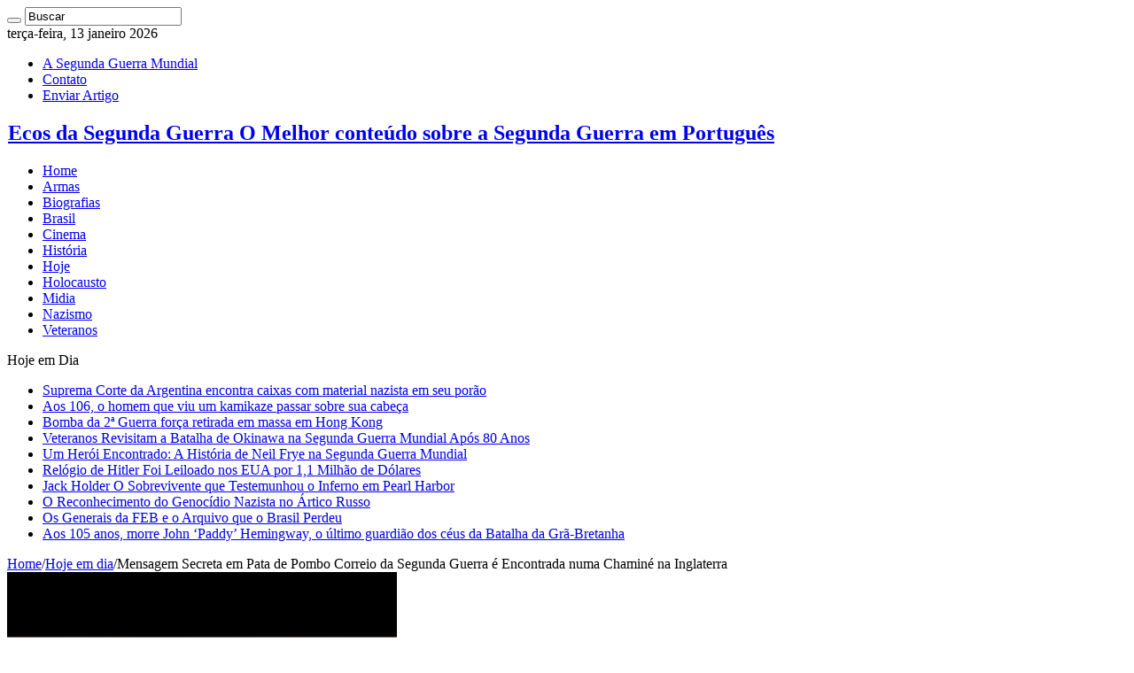

--- FILE ---
content_type: text/html; charset=UTF-8
request_url: https://segundaguerra.org/mensagem-secreta-em-pata-de-pombo-correio-da-segunda-guerra-encontrada/
body_size: 24609
content:
<!DOCTYPE html><html lang="pt-BR" prefix="og: http://ogp.me/ns#"><head><script data-no-optimize="1">var litespeed_docref=sessionStorage.getItem("litespeed_docref");litespeed_docref&&(Object.defineProperty(document,"referrer",{get:function(){return litespeed_docref}}),sessionStorage.removeItem("litespeed_docref"));</script> <meta charset="UTF-8" /><link rel="profile" href="http://gmpg.org/xfn/11" /><link rel="pingback" href="https://segundaguerra.org/xmlrpc.php" /><meta property="og:title" content="Mensagem Secreta em Pata de Pombo Correio da Segunda Guerra é Encontrada numa Chaminé na Inglaterra - Ecos da Segunda Guerra"/><meta property="og:type" content="article"/><meta property="og:description" content="Um casal britânico achou em sua chaminé os restos de um pombo correio usado durante a Segunda Guerra"/><meta property="og:url" content="https://segundaguerra.org/mensagem-secreta-em-pata-de-pombo-correio-da-segunda-guerra-encontrada/"/><meta property="og:site_name" content="Ecos da Segunda Guerra"/><meta property="og:image" content="https://segundaguerra.org/wp-content/uploads/2012/11/jy2r89fd8xq-1.jpg" /><meta name='robots' content='index, follow, max-image-preview:large, max-snippet:-1, max-video-preview:-1' /><title>Mensagem Secreta em Pata de Pombo Correio da Segunda Guerra é Encontrada numa Chaminé na Inglaterra - Ecos da Segunda Guerra</title><link rel="canonical" href="https://segundaguerra.org/mensagem-secreta-em-pata-de-pombo-correio-da-segunda-guerra-encontrada/" /><meta property="og:locale" content="pt_BR" /><meta property="og:type" content="article" /><meta property="og:title" content="Mensagem Secreta em Pata de Pombo Correio da Segunda Guerra é Encontrada numa Chaminé na Inglaterra" /><meta property="og:description" content="Um casal britânico achou em sua chaminé os restos de um pombo correio usado durante a Segunda Guerra Mundial para transportar mensagens secretas. David Martin, da pequena cidade de Blethingley, no sudeste da Inglaterra, limpava sua chaminé, quando se deparou com o resto da pata de um pombo.  “Eu estava tirando lixo e mais lixo &hellip;" /><meta property="og:url" content="https://segundaguerra.org/mensagem-secreta-em-pata-de-pombo-correio-da-segunda-guerra-encontrada/" /><meta property="og:site_name" content="Ecos da Segunda Guerra" /><meta property="article:publisher" content="https://facebook.com/segundaguerra.org" /><meta property="article:author" content="https://www.facebook.com/segundaguerra.org" /><meta property="article:published_time" content="2012-11-02T13:34:41+00:00" /><meta property="og:image" content="https://segundaguerra.org/wp-content/uploads/2012/11/jy2r89fd8xq-1.jpg" /><meta property="og:image:width" content="480" /><meta property="og:image:height" content="360" /><meta property="og:image:type" content="image/jpeg" /><meta name="author" content="Andre Almeida" /><meta name="twitter:card" content="summary_large_image" /><meta name="twitter:creator" content="@1939a1945" /><meta name="twitter:site" content="@1939a1945" /><meta name="twitter:label1" content="Escrito por" /><meta name="twitter:data1" content="Andre Almeida" /><meta name="twitter:label2" content="Est. tempo de leitura" /><meta name="twitter:data2" content="2 minutos" /> <script data-jetpack-boost="ignore" type="application/ld+json" class="yoast-schema-graph">{"@context":"https://schema.org","@graph":[{"@type":"Article","@id":"https://segundaguerra.org/mensagem-secreta-em-pata-de-pombo-correio-da-segunda-guerra-encontrada/#article","isPartOf":{"@id":"https://segundaguerra.org/mensagem-secreta-em-pata-de-pombo-correio-da-segunda-guerra-encontrada/"},"author":{"name":"Andre Almeida","@id":"https://segundaguerra.org/#/schema/person/02ec8a1690d8cdb71480efd10851b891"},"headline":"Mensagem Secreta em Pata de Pombo Correio da Segunda Guerra é Encontrada numa Chaminé na Inglaterra","datePublished":"2012-11-02T13:34:41+00:00","mainEntityOfPage":{"@id":"https://segundaguerra.org/mensagem-secreta-em-pata-de-pombo-correio-da-segunda-guerra-encontrada/"},"wordCount":389,"commentCount":1,"publisher":{"@id":"https://segundaguerra.org/#organization"},"image":{"@id":"https://segundaguerra.org/mensagem-secreta-em-pata-de-pombo-correio-da-segunda-guerra-encontrada/#primaryimage"},"thumbnailUrl":"https://segundaguerra.org/wp-content/uploads/2012/11/jy2r89fd8xq-1.jpg","keywords":["Historia da Segunda Guerra","Segunda Guerra Hoje em dia","Segunda Guerra Mundial"],"articleSection":["Hoje em dia"],"inLanguage":"pt-BR","potentialAction":[{"@type":"CommentAction","name":"Comment","target":["https://segundaguerra.org/mensagem-secreta-em-pata-de-pombo-correio-da-segunda-guerra-encontrada/#respond"]}]},{"@type":"WebPage","@id":"https://segundaguerra.org/mensagem-secreta-em-pata-de-pombo-correio-da-segunda-guerra-encontrada/","url":"https://segundaguerra.org/mensagem-secreta-em-pata-de-pombo-correio-da-segunda-guerra-encontrada/","name":"Mensagem Secreta em Pata de Pombo Correio da Segunda Guerra é Encontrada numa Chaminé na Inglaterra - Ecos da Segunda Guerra","isPartOf":{"@id":"https://segundaguerra.org/#website"},"primaryImageOfPage":{"@id":"https://segundaguerra.org/mensagem-secreta-em-pata-de-pombo-correio-da-segunda-guerra-encontrada/#primaryimage"},"image":{"@id":"https://segundaguerra.org/mensagem-secreta-em-pata-de-pombo-correio-da-segunda-guerra-encontrada/#primaryimage"},"thumbnailUrl":"https://segundaguerra.org/wp-content/uploads/2012/11/jy2r89fd8xq-1.jpg","datePublished":"2012-11-02T13:34:41+00:00","breadcrumb":{"@id":"https://segundaguerra.org/mensagem-secreta-em-pata-de-pombo-correio-da-segunda-guerra-encontrada/#breadcrumb"},"inLanguage":"pt-BR","potentialAction":[{"@type":"ReadAction","target":["https://segundaguerra.org/mensagem-secreta-em-pata-de-pombo-correio-da-segunda-guerra-encontrada/"]}]},{"@type":"ImageObject","inLanguage":"pt-BR","@id":"https://segundaguerra.org/mensagem-secreta-em-pata-de-pombo-correio-da-segunda-guerra-encontrada/#primaryimage","url":"https://segundaguerra.org/wp-content/uploads/2012/11/jy2r89fd8xq-1.jpg","contentUrl":"https://segundaguerra.org/wp-content/uploads/2012/11/jy2r89fd8xq-1.jpg","width":480,"height":360},{"@type":"BreadcrumbList","@id":"https://segundaguerra.org/mensagem-secreta-em-pata-de-pombo-correio-da-segunda-guerra-encontrada/#breadcrumb","itemListElement":[{"@type":"ListItem","position":1,"name":"Home","item":"https://segundaguerra.org/"},{"@type":"ListItem","position":2,"name":"Mensagem Secreta em Pata de Pombo Correio da Segunda Guerra é Encontrada numa Chaminé na Inglaterra"}]},{"@type":"WebSite","@id":"https://segundaguerra.org/#website","url":"https://segundaguerra.org/","name":"Ecos da Segunda Guerra","description":"O Melhor conteúdo sobre a Segunda Guerra em Português","publisher":{"@id":"https://segundaguerra.org/#organization"},"alternateName":"Segundaguerra.org","potentialAction":[{"@type":"SearchAction","target":{"@type":"EntryPoint","urlTemplate":"https://segundaguerra.org/?s={search_term_string}"},"query-input":{"@type":"PropertyValueSpecification","valueRequired":true,"valueName":"search_term_string"}}],"inLanguage":"pt-BR"},{"@type":"Organization","@id":"https://segundaguerra.org/#organization","name":"Ecos da Segunda Guerra","alternateName":"Segundaguerra.org","url":"https://segundaguerra.org/","logo":{"@type":"ImageObject","inLanguage":"pt-BR","@id":"https://segundaguerra.org/#/schema/logo/image/","url":"https://segundaguerra.org/wp-content/uploads/2022/12/ecos_logotipo.png","contentUrl":"https://segundaguerra.org/wp-content/uploads/2022/12/ecos_logotipo.png","width":1074,"height":997,"caption":"Ecos da Segunda Guerra"},"image":{"@id":"https://segundaguerra.org/#/schema/logo/image/"},"sameAs":["https://facebook.com/segundaguerra.org","https://x.com/1939a1945","https://www.instagram.com/segundaguerra/"]},{"@type":"Person","@id":"https://segundaguerra.org/#/schema/person/02ec8a1690d8cdb71480efd10851b891","name":"Andre Almeida","image":{"@type":"ImageObject","inLanguage":"pt-BR","@id":"https://segundaguerra.org/#/schema/person/image/","url":"https://segundaguerra.org/wp-content/litespeed/avatar/4b9f2dce8082dc91dcbcba72472cad21.jpg?ver=1767803418","contentUrl":"https://segundaguerra.org/wp-content/litespeed/avatar/4b9f2dce8082dc91dcbcba72472cad21.jpg?ver=1767803418","caption":"Andre Almeida"},"description":"Ex-militar do exército, psicólogo e desenvolvedor na área de TI. Sou um entusiasta acerca da Segunda Guerra Mundial e criei o site em 2008, sob a expectativa de ilustrar que todo evento humano possui algo a ser refletido e aprendido.","sameAs":["https://segundaguerra.org","https://www.facebook.com/segundaguerra.org","https://instagram.com/segundaguerra","https://www.linkedin.com/in/SegundaGuerra","https://pinterest.com/segundaguerra/","https://x.com/1939a1945","https://www.youtube.com/c/EcosdaSegundaGuerra"],"gender":"masculino","knowsAbout":["Service Now","Python","HTML","CSS","JavaScript","Angular","WordPress","Photoshop","Psicologia"],"jobTitle":"psicologo","url":"https://segundaguerra.org/author/drean2/"}]}</script> <link rel='dns-prefetch' href='//www.googletagmanager.com' /><link rel='dns-prefetch' href='//stats.wp.com' /><link rel='dns-prefetch' href='//fonts.googleapis.com' /><link rel='dns-prefetch' href='//pagead2.googlesyndication.com' /><link rel='dns-prefetch' href='//fundingchoicesmessages.google.com' /><link rel="alternate" type="application/rss+xml" title="Feed para Ecos da Segunda Guerra &raquo;" href="https://segundaguerra.org/feed/" /><link rel="alternate" type="application/rss+xml" title="Feed de comentários para Ecos da Segunda Guerra &raquo;" href="https://segundaguerra.org/comments/feed/" /><link rel="alternate" type="application/rss+xml" title="Feed de comentários para Ecos da Segunda Guerra &raquo; Mensagem Secreta em Pata de Pombo Correio da Segunda Guerra é Encontrada numa Chaminé na Inglaterra" href="https://segundaguerra.org/mensagem-secreta-em-pata-de-pombo-correio-da-segunda-guerra-encontrada/feed/" /><link rel="alternate" title="oEmbed (JSON)" type="application/json+oembed" href="https://segundaguerra.org/wp-json/oembed/1.0/embed?url=https%3A%2F%2Fsegundaguerra.org%2Fmensagem-secreta-em-pata-de-pombo-correio-da-segunda-guerra-encontrada%2F" /><link rel="alternate" title="oEmbed (XML)" type="text/xml+oembed" href="https://segundaguerra.org/wp-json/oembed/1.0/embed?url=https%3A%2F%2Fsegundaguerra.org%2Fmensagem-secreta-em-pata-de-pombo-correio-da-segunda-guerra-encontrada%2F&#038;format=xml" /><noscript><link data-optimized="2" rel="stylesheet" href="https://segundaguerra.org/wp-content/litespeed/css/a1b4cd3300efb38fc2baf3e1d8f9bb4b.css?ver=8cae6" />
</noscript><link rel='stylesheet' id='litespeed-cache-dummy-css' href='https://segundaguerra.org/wp-content/plugins/litespeed-cache/assets/css/litespeed-dummy.css' type='text/css' media="not all" data-media="all" onload="this.media=this.dataset.media; delete this.dataset.media; this.removeAttribute( 'onload' );" /><noscript><link rel='stylesheet' id='wp-block-library-css' href='https://segundaguerra.org/wp-includes/css/dist/block-library/style.min.css' type='text/css' media='all' />
</noscript><noscript><link rel='stylesheet' id='wp-ai-content-generator-css' href='https://segundaguerra.org/wp-content/plugins/gpt3-ai-content-generator-premium/public/css/wp-ai-content-generator-public.css' type='text/css' media='all' />
</noscript>
<noscript><link rel='stylesheet' id='taqyeem-buttons-style-css' href='https://segundaguerra.org/wp-content/plugins/taqyeem-buttons/assets/style.css' type='text/css' media='all' />
</noscript>
<noscript><link rel='stylesheet' id='taqyeem-style-css' href='https://segundaguerra.org/wp-content/plugins/taqyeem/style.css' type='text/css' media='all' />
</noscript>
<noscript><link rel='stylesheet' id='tie-style-css' href='https://segundaguerra.org/wp-content/themes/sahifa/style.css' type='text/css' media='all' />
</noscript>
<noscript><link rel='stylesheet' id='tie-ilightbox-skin-css' href='https://segundaguerra.org/wp-content/themes/sahifa/css/ilightbox/dark-skin/skin.css' type='text/css' media='all' />
</noscript>
<noscript><link rel='stylesheet' id='Montserrat-css' href='https://fonts.googleapis.com/css?family=Montserrat%3Aregular%2C700' type='text/css' media='all' />
</noscript><link rel="https://api.w.org/" href="https://segundaguerra.org/wp-json/" /><link rel="alternate" title="JSON" type="application/json" href="https://segundaguerra.org/wp-json/wp/v2/posts/8305" /><link rel="EditURI" type="application/rsd+xml" title="RSD" href="https://segundaguerra.org/xmlrpc.php?rsd" /><meta name="generator" content="WordPress 6.9" /><link rel='shortlink' href='https://segundaguerra.org/?p=8305' /><meta name="generator" content="Site Kit by Google 1.170.0" /><link rel="shortcut icon" href="https://segundaguerra.org/wp-content/themes/sahifa/favicon.ico" title="Favicon" />
<!--[if IE]> <script data-jetpack-boost="ignore" type="text/javascript">jQuery(document).ready(function (){ jQuery(".menu-item").has("ul").children("a").attr("aria-haspopup", "true");});</script> <![endif]-->
<!--[if lt IE 9]> <script data-jetpack-boost="ignore" src="https://segundaguerra.org/wp-content/themes/sahifa/js/html5.js"></script> <script data-jetpack-boost="ignore" src="https://segundaguerra.org/wp-content/themes/sahifa/js/selectivizr-min.js"></script> <![endif]-->
<!--[if IE 9]><link rel="stylesheet" type="text/css" media="all" href="https://segundaguerra.org/wp-content/themes/sahifa/css/ie9.css" />
<![endif]-->
<!--[if IE 8]><link rel="stylesheet" type="text/css" media="all" href="https://segundaguerra.org/wp-content/themes/sahifa/css/ie8.css" />
<![endif]-->
<!--[if IE 7]><link rel="stylesheet" type="text/css" media="all" href="https://segundaguerra.org/wp-content/themes/sahifa/css/ie7.css" />
<![endif]--><meta name="viewport" content="width=device-width, initial-scale=1.0" /><meta name="google-adsense-platform-account" content="ca-host-pub-2644536267352236"><meta name="google-adsense-platform-domain" content="sitekit.withgoogle.com"></head><body id="top" class="wp-singular post-template-default single single-post postid-8305 single-format-standard wp-theme-sahifa piotnetforms-edit lazy-enabled"><div class="wrapper-outer"><div class="background-cover"></div><aside id="slide-out"><div class="search-mobile"><form method="get" id="searchform-mobile" action="https://segundaguerra.org/">
<button class="search-button" type="submit" value="Buscar"><i class="fa fa-search"></i></button>
<input type="text" id="s-mobile" name="s" title="Buscar" value="Buscar" onfocus="if (this.value == 'Buscar') {this.value = '';}" onblur="if (this.value == '') {this.value = 'Buscar';}"  /></form></div><div class="social-icons">
<a class="ttip-none" title="Facebook" href="https://www.facebook.com/segundaguerra.org" target="_blank"><i class="fa fa-facebook"></i></a><a class="ttip-none" title="Twitter" href="https://twitter.com/1939a1945" target="_blank"><i class="fa fa-twitter"></i></a><a class="ttip-none" title="Pinterest" href="https://pinterest.com/segundaguerra/" target="_blank"><i class="fa fa-pinterest"></i></a><a class="ttip-none" title="LinkedIn" href="http://www.linkedin.com/in/SegundaGuerra" target="_blank"><i class="fa fa-linkedin"></i></a><a class="ttip-none" title="Youtube" href="https://www.youtube.com/c/EcosdaSegundaGuerra" target="_blank"><i class="fa fa-youtube"></i></a><a class="ttip-none" title="Reddit" href="https://www.reddit.com/user/secondwar" target="_blank"><i class="fa fa-reddit"></i></a><a class="ttip-none" title="instagram" href="http://instagram.com/segundaguerra" target="_blank"><i class="fa fa-instagram"></i></a></div><div id="mobile-menu" ></div></aside><div id="wrapper" class="boxed"><div class="inner-wrapper"><header id="theme-header" class="theme-header center-logo"><div id="top-nav" class="top-nav"><div class="container"><span class="today-date">terça-feira, 13 janeiro  2026</span><div class="top-menu"><ul id="menu-paginas" class="menu"><li id="menu-item-18887" class="menu-item menu-item-type-post_type menu-item-object-page menu-item-18887"><a href="https://segundaguerra.org/sobre/">A Segunda Guerra Mundial</a></li><li id="menu-item-18886" class="menu-item menu-item-type-post_type menu-item-object-page menu-item-18886"><a href="https://segundaguerra.org/contato/">Contato</a></li><li id="menu-item-18888" class="menu-item menu-item-type-post_type menu-item-object-page menu-item-18888"><a href="https://segundaguerra.org/enviar-artigo/">Enviar Artigo</a></li></ul></div><div class="social-icons">
<a class="ttip-none" title="Facebook" href="https://www.facebook.com/segundaguerra.org" target="_blank"><i class="fa fa-facebook"></i></a><a class="ttip-none" title="Twitter" href="https://twitter.com/1939a1945" target="_blank"><i class="fa fa-twitter"></i></a><a class="ttip-none" title="Pinterest" href="https://pinterest.com/segundaguerra/" target="_blank"><i class="fa fa-pinterest"></i></a><a class="ttip-none" title="LinkedIn" href="http://www.linkedin.com/in/SegundaGuerra" target="_blank"><i class="fa fa-linkedin"></i></a><a class="ttip-none" title="Youtube" href="https://www.youtube.com/c/EcosdaSegundaGuerra" target="_blank"><i class="fa fa-youtube"></i></a><a class="ttip-none" title="Reddit" href="https://www.reddit.com/user/secondwar" target="_blank"><i class="fa fa-reddit"></i></a><a class="ttip-none" title="instagram" href="http://instagram.com/segundaguerra" target="_blank"><i class="fa fa-instagram"></i></a></div></div></div><div class="header-content"><a id="slide-out-open" class="slide-out-open" href="#"><span></span></a><div class="logo" style=" margin-top:5px; margin-bottom:5px;"><h2>								<a title="Ecos da Segunda Guerra" href="https://segundaguerra.org/">
<img data-src="https://segundaguerra.org/wp-content/uploads/2022/12/logo-ecos-da-segunda-guerra.png" alt="Ecos da Segunda Guerra" src="[data-uri]" class="lazyload" style="--smush-placeholder-width: 520px; --smush-placeholder-aspect-ratio: 520/100;" /><strong>Ecos da Segunda Guerra O Melhor conteúdo sobre a Segunda Guerra em Português</strong>
</a></h2></div><div class="clear"></div></div><nav id="main-nav" class="fixed-enabled"><div class="container"><div class="main-menu"><ul id="menu-categorias" class="menu"><li id="menu-item-16793" class="menu-item menu-item-type-custom menu-item-object-custom menu-item-home menu-item-16793"><a href="https://segundaguerra.org">Home</a></li><li id="menu-item-18881" class="menu-item menu-item-type-taxonomy menu-item-object-category menu-item-18881"><a href="https://segundaguerra.org/category/armamento-segunda-guerra/"><i class="fa fa-crosshairs"></i>Armas</a></li><li id="menu-item-18884" class="menu-item menu-item-type-taxonomy menu-item-object-category menu-item-18884"><a href="https://segundaguerra.org/category/biografias/"><i class="fa fa-user"></i>Biografias</a></li><li id="menu-item-18878" class="menu-item menu-item-type-taxonomy menu-item-object-category menu-item-18878"><a href="https://segundaguerra.org/category/brasil/"><i class="fa fa-bold"></i>Brasil</a></li><li id="menu-item-18880" class="menu-item menu-item-type-taxonomy menu-item-object-category menu-item-18880"><a href="https://segundaguerra.org/category/cinema-segunda-guerra/"><i class="fa fa-video-camera"></i>Cinema</a></li><li id="menu-item-18877" class="menu-item menu-item-type-taxonomy menu-item-object-category menu-item-18877"><a href="https://segundaguerra.org/category/historia-segunda-guerra/"><i class="fa fa-university"></i>História</a></li><li id="menu-item-18879" class="menu-item menu-item-type-taxonomy menu-item-object-category current-post-ancestor current-menu-parent current-post-parent menu-item-18879"><a href="https://segundaguerra.org/category/segunda-guerra-hoje-em-dia/"><i class="fa fa-header"></i>Hoje</a></li><li id="menu-item-18885" class="menu-item menu-item-type-taxonomy menu-item-object-category menu-item-18885"><a href="https://segundaguerra.org/category/holocausto/"><i class="fa fa-fire"></i>Holocausto</a></li><li id="menu-item-18889" class="menu-item menu-item-type-taxonomy menu-item-object-category menu-item-18889"><a href="https://segundaguerra.org/category/midia/"><i class="fa fa-picture-o"></i>Midia</a></li><li id="menu-item-18883" class="menu-item menu-item-type-taxonomy menu-item-object-category menu-item-18883"><a href="https://segundaguerra.org/category/nazismo/"><i class="fa fa-users"></i>Nazismo</a></li><li id="menu-item-18882" class="menu-item menu-item-type-taxonomy menu-item-object-category menu-item-18882"><a href="https://segundaguerra.org/category/veteranos/"><i class="fa fa-star-o"></i>Veteranos</a></li></ul></div>										<a href="https://segundaguerra.org/?tierand=1" class="random-article ttip" title="Artigo Aleatório"><i class="fa fa-random"></i></a></div></nav></header><div class="clear"></div><div id="breaking-news" class="breaking-news">
<span class="breaking-news-title"><i class="fa fa-bolt"></i> <span>Hoje em Dia</span></span><ul><li><a href="https://segundaguerra.org/suprema-corte-da-argentina-encontra-caixas-com-material-nazista-em-seu-porao/" title="Suprema Corte da Argentina encontra caixas com material nazista em seu porão">Suprema Corte da Argentina encontra caixas com material nazista em seu porão</a></li><li><a href="https://segundaguerra.org/aos-106-o-homem-que-viu-um-kamikaze-passar-sobre-sua-cabeca/" title="Aos 106, o homem que viu um kamikaze passar sobre sua cabeça">Aos 106, o homem que viu um kamikaze passar sobre sua cabeça</a></li><li><a href="https://segundaguerra.org/bomba-da-2a-guerra-forca-retirada-em-massa-em-hong-kong/" title="Bomba da 2ª Guerra força retirada em massa em Hong Kong">Bomba da 2ª Guerra força retirada em massa em Hong Kong</a></li><li><a href="https://segundaguerra.org/21643-2/" title="Veteranos Revisitam a Batalha de Okinawa na Segunda Guerra Mundial Após 80 Anos">Veteranos Revisitam a Batalha de Okinawa na Segunda Guerra Mundial Após 80 Anos</a></li><li><a href="https://segundaguerra.org/um-heroi-encontrado-a-historia-de-neil-frye-na-segunda-guerra-mundial/" title="Um Herói Encontrado: A História de Neil Frye na Segunda Guerra Mundial">Um Herói Encontrado: A História de Neil Frye na Segunda Guerra Mundial</a></li><li><a href="https://segundaguerra.org/relogio-de-hitler-foi-leiloado-nos-eua-por-11-milhao-de-dolares/" title="Relógio de Hitler Foi Leiloado nos EUA por 1,1 Milhão de Dólares">Relógio de Hitler Foi Leiloado nos EUA por 1,1 Milhão de Dólares</a></li><li><a href="https://segundaguerra.org/jack-holder-o-sobrevivente-que-testemunhou-o-inferno-em-pearl-harbor/" title="Jack Holder O Sobrevivente que Testemunhou o Inferno em Pearl Harbor">Jack Holder O Sobrevivente que Testemunhou o Inferno em Pearl Harbor</a></li><li><a href="https://segundaguerra.org/o-reconhecimento-do-genocidio-nazista-no-artico-russo/" title="O Reconhecimento do Genocídio Nazista no Ártico Russo">O Reconhecimento do Genocídio Nazista no Ártico Russo</a></li><li><a href="https://segundaguerra.org/os-generais-da-feb-e-o-arquivo-que-o-brasil-perdeu/" title="Os Generais da FEB e o Arquivo que o Brasil Perdeu">Os Generais da FEB e o Arquivo que o Brasil Perdeu</a></li><li><a href="https://segundaguerra.org/aos-105-anos-morre-john-paddy-hemingway-o-ultimo-guardiao-dos-ceus-da-batalha-da-gra-bretanha/" title="Aos 105 anos, morre John &#8216;Paddy&#8217; Hemingway, o último guardião dos céus da Batalha da Grã-Bretanha">Aos 105 anos, morre John &#8216;Paddy&#8217; Hemingway, o último guardião dos céus da Batalha da Grã-Bretanha</a></li></ul></div><div id="main-content" class="container"><div class="content"><nav id="crumbs"><a href="https://segundaguerra.org/"><span class="fa fa-home" aria-hidden="true"></span> Home</a><span class="delimiter">/</span><a href="https://segundaguerra.org/category/segunda-guerra-hoje-em-dia/">Hoje em dia</a><span class="delimiter">/</span><span class="current">Mensagem Secreta em Pata de Pombo Correio da Segunda Guerra é Encontrada numa Chaminé na Inglaterra</span></nav><article class="post-listing post-8305 post type-post status-publish format-standard has-post-thumbnail  category-segunda-guerra-hoje-em-dia tag-historia-segunda-guerra tag-segunda-guerra-hoje-em-dia tag-segunda-guerra-mundial" id="the-post"><div class="single-post-thumb">
<img data-lazyloaded="1" src="[data-uri]" width="440" height="330" data-src="https://segundaguerra.org/wp-content/webp-express/webp-images/uploads/2012/11/jy2r89fd8xq-1.jpg.webp" class="attachment-slider size-slider wp-post-image" alt="" decoding="async" fetchpriority="high" data-srcset="https://segundaguerra.org/wp-content/webp-express/webp-images/uploads/2012/11/jy2r89fd8xq-1.jpg.webp 480w,  https://segundaguerra.org/wp-content/webp-express/webp-images/uploads/2012/11/jy2r89fd8xq-1-300x225.jpg.webp 300w" data-sizes="(max-width: 440px) 100vw, 440px" /></div><div class="post-inner"><h1 class="name post-title entry-title"><span itemprop="name">Mensagem Secreta em Pata de Pombo Correio da Segunda Guerra é Encontrada numa Chaminé na Inglaterra</span></h1><p class="post-meta">
<span class="post-meta-author"><i class="fa fa-user"></i><a href="https://segundaguerra.org/author/drean2/" title="">Andre Almeida </a></span>
<span class="post-cats"><i class="fa fa-folder"></i><a href="https://segundaguerra.org/category/segunda-guerra-hoje-em-dia/" rel="category tag">Hoje em dia</a></span>
<span class="post-comments"><i class="fa fa-comments"></i><a href="https://segundaguerra.org/mensagem-secreta-em-pata-de-pombo-correio-da-segunda-guerra-encontrada/#comments">1 comentário</a></span></p><div class="clear"></div><div class="entry"><div class="share-post">
<span class="share-text">Compartilhe</span><ul class="flat-social"><li><a href="http://www.facebook.com/sharer.php?u=https://segundaguerra.org/?p=8305" class="social-facebook" rel="external" target="_blank"><i class="fa fa-facebook"></i> <span>Facebook</span></a></li><li><a href="https://twitter.com/intent/tweet?text=Mensagem+Secreta+em+Pata+de+Pombo+Correio+da+Segunda+Guerra+%C3%A9+Encontrada+numa+Chamin%C3%A9+na+Inglaterra&url=https://segundaguerra.org/?p=8305" class="social-twitter" rel="external" target="_blank"><i class="fa fa-twitter"></i> <span>Twitter</span></a></li><li><a href="https://www.linkedin.com/shareArticle?mini=true&amp;url=https://segundaguerra.org/mensagem-secreta-em-pata-de-pombo-correio-da-segunda-guerra-encontrada/&amp;title=Mensagem+Secreta+em+Pata+de+Pombo+Correio+da+Segunda+Guerra+%C3%A9+Encontrada+numa+Chamin%C3%A9+na+Inglaterra" class="social-linkedin" rel="external" target="_blank"><i class="fa fa-linkedin"></i> <span>LinkedIn</span></a></li><li><a href="http://pinterest.com/pin/create/button/?url=https://segundaguerra.org/?p=8305&amp;description=Mensagem+Secreta+em+Pata+de+Pombo+Correio+da+Segunda+Guerra+%C3%A9+Encontrada+numa+Chamin%C3%A9+na+Inglaterra&amp;media=https://segundaguerra.org/wp-content/uploads/2012/11/jy2r89fd8xq-1.jpg" class="social-pinterest" rel="external" target="_blank"><i class="fa fa-pinterest"></i> <span>Pinterest</span></a></li></ul><div class="clear"></div></div><p>Um casal britânico achou em sua chaminé os restos de um pombo correio usado durante a Segunda Guerra Mundial para transportar mensagens secretas.</p><p>David Martin, da pequena cidade de Blethingley, no sudeste da Inglaterra, limpava sua chaminé, quando se deparou com o resto da pata de um pombo.</p><p><em> “Eu estava tirando lixo e mais lixo da chaminé, quando começaram a surgir diversos ossos de pombos&#8221;</em>, disse Martin à BBC.</p><p><em> “após enchermos algumas sacolas com o lixo, apareceu um osso com uma cápsula vermelha presa, e com uma mensagem dentro. É inacreditável.”</em></p><p>A esposa de David, Ann, diz que a sensação era como se o casal tivesse &#8220;ganhado um presente de Natal&#8221;.</p><p>
<strong>O Código secreto<br />
</strong><br />
Durante a Segunda Guerra, o SOE &#8211; departamento de espionagem do governo britânico – fez uso de mais de 250 mil pombos correios, já que eles eram vistos como o método mais eficiente e seguro de transmissão de mensagens.</p><p>Cada pombo levava consigo um número de registro, mas no caso dos restos achados por David nenhum número foi achado. Porém a cápsula vermelha do tamanho de um cigarro é exatamente a mesma usada pelo SOE durante a guerra.</p><p>A mensagem achada na cápsula está codificada. Há apenas 27 sequências de cinco letras escritas à mão, como &#8220;HYPKD&#8221; e &#8220;DJHFP&#8221; e uma assinatura: &#8220;Sargento W. Stot&#8221;.</p><p>Uma associação britânica dedicada à proteção de pombos especula que o animal talvez tenha se perdido no trajeto, devido ao mau tempo, ou cansado da longa viagem pelo Canal da Mancha.</p><p>Especialistas acreditam que o pombo estava a caminho de Bletchley Park, a cerca de 130 km da casa de David Martin, onde havia uma base especial de operações da SOE. O ponto de partida teria sido a França, no ano de 1944.</p><p>Eles tentaram decifrar as mensagens, mas não conseguiram.</p><p>A mensagem foi repassada a uma base de comunicação mais moderna, em Cheltenham, onde outros analistas tentarão novamente decifrar o código.</p><figure id="attachment_8307" aria-describedby="caption-attachment-8307" style="width: 600px" class="wp-caption aligncenter"><img decoding="async" class="size-full wp-image-8307 lazyload" title="pombo_segunda_guerra" data-src="https://segundaguerra.org/wp-content/webp-express/webp-images/uploads/2012/11/pombo_segunda_guerra.jpg.webp" alt="tropas britânicas lançar um pombo correio, em agosto de 1940." width="600" height="400" src="[data-uri]" style="--smush-placeholder-width: 600px; --smush-placeholder-aspect-ratio: 600/400;" /><figcaption id="caption-attachment-8307" class="wp-caption-text">tropas britânicas lançar um pombo correio, em agosto de 1940.</figcaption></figure><p>&nbsp;</p><p><span style="font-size: medium;"><strong>A Noticia em Vídeo:</strong></span></p><p>&nbsp;</p><p><iframe title="Mensagem Secreta em Esqueleto de Pombo da Segunda GUerra" width="200" height="113" data-src="https://www.youtube.com/embed/jy2r89Fd8XQ?feature=oembed" frameborder="0" allow="accelerometer; autoplay; clipboard-write; encrypted-media; gyroscope; picture-in-picture; web-share" referrerpolicy="strict-origin-when-cross-origin" allowfullscreen src="[data-uri]" class="lazyload" data-load-mode="1"></iframe></p><p>&nbsp;</p><p>&nbsp;</p></div><div class="share-post">
<span class="share-text">Compartilhe</span><ul class="flat-social"><li><a href="http://www.facebook.com/sharer.php?u=https://segundaguerra.org/?p=8305" class="social-facebook" rel="external" target="_blank"><i class="fa fa-facebook"></i> <span>Facebook</span></a></li><li><a href="https://twitter.com/intent/tweet?text=Mensagem+Secreta+em+Pata+de+Pombo+Correio+da+Segunda+Guerra+%C3%A9+Encontrada+numa+Chamin%C3%A9+na+Inglaterra&url=https://segundaguerra.org/?p=8305" class="social-twitter" rel="external" target="_blank"><i class="fa fa-twitter"></i> <span>Twitter</span></a></li><li><a href="https://www.linkedin.com/shareArticle?mini=true&amp;url=https://segundaguerra.org/mensagem-secreta-em-pata-de-pombo-correio-da-segunda-guerra-encontrada/&amp;title=Mensagem+Secreta+em+Pata+de+Pombo+Correio+da+Segunda+Guerra+%C3%A9+Encontrada+numa+Chamin%C3%A9+na+Inglaterra" class="social-linkedin" rel="external" target="_blank"><i class="fa fa-linkedin"></i> <span>LinkedIn</span></a></li><li><a href="http://pinterest.com/pin/create/button/?url=https://segundaguerra.org/?p=8305&amp;description=Mensagem+Secreta+em+Pata+de+Pombo+Correio+da+Segunda+Guerra+%C3%A9+Encontrada+numa+Chamin%C3%A9+na+Inglaterra&amp;media=https://segundaguerra.org/wp-content/uploads/2012/11/jy2r89fd8xq-1.jpg" class="social-pinterest" rel="external" target="_blank"><i class="fa fa-pinterest"></i> <span>Pinterest</span></a></li></ul><div class="clear"></div></div><div class="clear"></div></div></article><p class="post-tag">Tags <a href="https://segundaguerra.org/tag/historia-segunda-guerra/" rel="tag">Historia da Segunda Guerra</a> <a href="https://segundaguerra.org/tag/segunda-guerra-hoje-em-dia/" rel="tag">Segunda Guerra Hoje em dia</a> <a href="https://segundaguerra.org/tag/segunda-guerra-mundial/" rel="tag">Segunda Guerra Mundial</a></p><section id="author-box"><div class="block-head"><h3>Sobre  Andre Almeida</h3><div class="stripe-line"></div></div><div class="post-listing"><div class="author-bio"><div class="author-avatar">
<img alt='' data-src='https://segundaguerra.org/wp-content/litespeed/avatar/624b3e8d1552e7eba5dbd34a9ca95a51.jpg?ver=1767803418' data-srcset='https://segundaguerra.org/wp-content/litespeed/avatar/db6cad715f48c31fff839762c682ffe3.jpg?ver=1767803418 2x' class='avatar avatar-90 photo lazyload' height='90' width='90' decoding='async' src='[data-uri]' style='--smush-placeholder-width: 90px; --smush-placeholder-aspect-ratio: 90/90;' /></div><div class="author-description">
Ex-militar do exército, psicólogo e desenvolvedor na área de TI.Sou um entusiasta acerca da Segunda Guerra Mundial e criei o site em 2008, sob a expectativa de ilustrar que todo evento humano possui algo a ser refletido e aprendido.</div><div class="author-social flat-social">
<a class="social-site" target="_blank" href="https://segundaguerra.org"><i class="fa fa-home"></i></a>
<a class="social-facebook" target="_blank" href="https://www.facebook.com/segundaguerra.org"><i class="fa fa-facebook"></i></a>
<a class="social-twitter" target="_blank" href="http://twitter.com/1939a1945"><i class="fa fa-twitter"></i><span> @1939a1945</span></a>
<a class="social-linkedin" target="_blank" href="https://www.linkedin.com/in/SegundaGuerra"><i class="fa fa-linkedin"></i></a>
<a class="social-youtube" target="_blank" href="https://www.youtube.com/c/EcosdaSegundaGuerra"><i class="fa fa-youtube"></i></a>
<a class="social-pinterest" target="_blank" href="https://pinterest.com/segundaguerra/"><i class="fa fa-pinterest"></i></a>
<a class="social-instagram" target="_blank" href="https://instagram.com/segundaguerra"><i class="fa fa-instagram"></i></a></div><div class="clear"></div></div></div></section><section id="related_posts"><div class="block-head"><h3>Artigos Relacionados</h3><div class="stripe-line"></div></div><div class="post-listing"><div class="related-item"><div class="post-thumbnail">
<a href="https://segundaguerra.org/suprema-corte-da-argentina-encontra-caixas-com-material-nazista-em-seu-porao/">
<img width="310" height="165" data-src="https://segundaguerra.org/wp-content/webp-express/webp-images/uploads/ag-310x165.jpg.webp" class="attachment-tie-medium size-tie-medium wp-post-image lazyload" alt="" decoding="async" src="[data-uri]" style="--smush-placeholder-width: 310px; --smush-placeholder-aspect-ratio: 310/165;" />						<span class="fa overlay-icon"></span>
</a></div><h3><a href="https://segundaguerra.org/suprema-corte-da-argentina-encontra-caixas-com-material-nazista-em-seu-porao/" rel="bookmark">Suprema Corte da Argentina encontra caixas com material nazista em seu porão</a></h3><p class="post-meta"><span class="tie-date"><i class="fa fa-clock-o"></i>setembro 21, 2025</span></p></div><div class="related-item"><div class="post-thumbnail">
<a href="https://segundaguerra.org/aos-106-o-homem-que-viu-um-kamikaze-passar-sobre-sua-cabeca/">
<img width="310" height="165" data-src="https://segundaguerra.org/wp-content/uploads/kamikase-310x165.webp" class="attachment-tie-medium size-tie-medium wp-post-image lazyload" alt="" decoding="async" src="[data-uri]" style="--smush-placeholder-width: 310px; --smush-placeholder-aspect-ratio: 310/165;" />						<span class="fa overlay-icon"></span>
</a></div><h3><a href="https://segundaguerra.org/aos-106-o-homem-que-viu-um-kamikaze-passar-sobre-sua-cabeca/" rel="bookmark">Aos 106, o homem que viu um kamikaze passar sobre sua cabeça</a></h3><p class="post-meta"><span class="tie-date"><i class="fa fa-clock-o"></i>setembro 21, 2025</span></p></div><div class="related-item"><div class="post-thumbnail">
<a href="https://segundaguerra.org/bomba-da-2a-guerra-forca-retirada-em-massa-em-hong-kong/">
<img width="310" height="165" data-src="https://segundaguerra.org/wp-content/uploads/bomb-e1758425341960-310x165.webp" class="attachment-tie-medium size-tie-medium wp-post-image lazyload" alt="" decoding="async" data-srcset="https://segundaguerra.org/wp-content/uploads/bomb-e1758425341960-310x165.webp 310w,   https://segundaguerra.org/wp-content/uploads/bomb-e1758425341960-620x330.webp 620w" data-sizes="(max-width: 310px) 100vw, 310px" src="[data-uri]" style="--smush-placeholder-width: 310px; --smush-placeholder-aspect-ratio: 310/165;" />						<span class="fa overlay-icon"></span>
</a></div><h3><a href="https://segundaguerra.org/bomba-da-2a-guerra-forca-retirada-em-massa-em-hong-kong/" rel="bookmark">Bomba da 2ª Guerra força retirada em massa em Hong Kong</a></h3><p class="post-meta"><span class="tie-date"><i class="fa fa-clock-o"></i>setembro 21, 2025</span></p></div><div class="related-item"><div class="post-thumbnail">
<a href="https://segundaguerra.org/21643-2/">
<img width="310" height="165" data-src="https://segundaguerra.org/wp-content/webp-express/webp-images/uploads/24th_marines_wwii_iwo_jima-310x165.jpg.webp" class="attachment-tie-medium size-tie-medium wp-post-image lazyload" alt="" decoding="async" src="[data-uri]" style="--smush-placeholder-width: 310px; --smush-placeholder-aspect-ratio: 310/165;" />						<span class="fa overlay-icon"></span>
</a></div><h3><a href="https://segundaguerra.org/21643-2/" rel="bookmark">Veteranos Revisitam a Batalha de Okinawa na Segunda Guerra Mundial Após 80 Anos</a></h3><p class="post-meta"><span class="tie-date"><i class="fa fa-clock-o"></i>abril 3, 2025</span></p></div><div class="related-item"><div class="post-thumbnail">
<a href="https://segundaguerra.org/um-heroi-encontrado-a-historia-de-neil-frye-na-segunda-guerra-mundial/">
<img width="310" height="165" data-src="https://segundaguerra.org/wp-content/webp-express/webp-images/uploads/frye_fitted-310x165.png.webp" class="attachment-tie-medium size-tie-medium wp-post-image lazyload" alt="" decoding="async" src="[data-uri]" style="--smush-placeholder-width: 310px; --smush-placeholder-aspect-ratio: 310/165;" />						<span class="fa overlay-icon"></span>
</a></div><h3><a href="https://segundaguerra.org/um-heroi-encontrado-a-historia-de-neil-frye-na-segunda-guerra-mundial/" rel="bookmark">Um Herói Encontrado: A História de Neil Frye na Segunda Guerra Mundial</a></h3><p class="post-meta"><span class="tie-date"><i class="fa fa-clock-o"></i>março 31, 2025</span></p></div><div class="related-item"><div class="post-thumbnail">
<a href="https://segundaguerra.org/relogio-de-hitler-foi-leiloado-nos-eua-por-11-milhao-de-dolares/">
<img width="310" height="165" data-src="https://segundaguerra.org/wp-content/webp-express/webp-images/uploads/image001-3-e1657902921849-310x165.jpg.webp" class="attachment-tie-medium size-tie-medium wp-post-image lazyload" alt="" decoding="async" src="[data-uri]" style="--smush-placeholder-width: 310px; --smush-placeholder-aspect-ratio: 310/165;" />						<span class="fa overlay-icon"></span>
</a></div><h3><a href="https://segundaguerra.org/relogio-de-hitler-foi-leiloado-nos-eua-por-11-milhao-de-dolares/" rel="bookmark">Relógio de Hitler Foi Leiloado nos EUA por 1,1 Milhão de Dólares</a></h3><p class="post-meta"><span class="tie-date"><i class="fa fa-clock-o"></i>março 28, 2025</span></p></div><div class="clear"></div></div></section><section id="check-also-box" class="post-listing check-also-right">
<a href="#" id="check-also-close"><i class="fa fa-close"></i></a><div class="block-head"><h3>Veja também</h3></div><div class="check-also-post"><div class="post-thumbnail">
<a href="https://segundaguerra.org/jack-holder-o-sobrevivente-que-testemunhou-o-inferno-em-pearl-harbor/">
<img width="310" height="165" data-src="https://segundaguerra.org/wp-content/webp-express/webp-images/uploads/pearl_harbor_getty_widelg-310x165.jpg.webp" class="attachment-tie-medium size-tie-medium wp-post-image lazyload" alt="" decoding="async" src="[data-uri]" style="--smush-placeholder-width: 310px; --smush-placeholder-aspect-ratio: 310/165;" />					<span class="fa overlay-icon"></span>
</a></div><h2 class="post-title"><a href="https://segundaguerra.org/jack-holder-o-sobrevivente-que-testemunhou-o-inferno-em-pearl-harbor/" rel="bookmark">Jack Holder O Sobrevivente que Testemunhou o Inferno em Pearl Harbor</a></h2><p>O relógio da história marcou um instante que jamais será apagado. Há 82 anos, o &hellip;</p></div></section><div id="comments"><div id="comments-box"><div class="block-head"><h3 id="comments-title">1 comentário</h3><div class="stripe-line"></div></div><div class="post-listing"><ol class="commentlist"><li id="comment-3743"><div  class="comment even thread-even depth-1 comment-wrap" ><div class="comment-avatar"><img alt='' data-src='https://segundaguerra.org/wp-content/litespeed/avatar/12dfae359a1fe14d53d6e6b008472eb1.jpg?ver=1767836941' data-srcset='https://segundaguerra.org/wp-content/litespeed/avatar/c7291d605ea9a7b95eba3203f9b3d140.jpg?ver=1767836941 2x' class='avatar avatar-65 photo lazyload' height='65' width='65' decoding='async' src='[data-uri]' style='--smush-placeholder-width: 65px; --smush-placeholder-aspect-ratio: 65/65;' /></div><div class="comment-content"><div class="author-comment">
<cite class="fn">Valberto Honorato</cite><div class="comment-meta commentmetadata"><a href="https://segundaguerra.org/mensagem-secreta-em-pata-de-pombo-correio-da-segunda-guerra-encontrada/#comment-3743">	novembro 25, 2012 de 8:25 pm</a></div><div class="clear"></div></div><p>Parabéns Andre Luiz , se existe página melhor para nos mostrar fatos sobre a Segunda Guerra Mundial , eu desconheço. Amo de verdade ler os fatos que apesar de muitas vezes , serem fatos horrivelmente desumanos , sem dúvidas encontramos coisas bastante interessantes ! Todos os dias venho conferir e reler o seu site , apesar de ter pouca idade , eu já entendo bastante sobre o assunto , e quero muito me aprofundar cada dia mais , abraços !</p></div><div class="reply"><a rel="nofollow" class="comment-reply-link" href="#comment-3743" data-commentid="3743" data-postid="8305" data-belowelement="comment-3743" data-respondelement="respond" data-replyto="Responder para Valberto Honorato" aria-label="Responder para Valberto Honorato">Responder</a></div></div></li></ol></div></div><div class="clear"></div><div id="respond" class="comment-respond"><h3 id="reply-title" class="comment-reply-title">Deixe um comentário <small><a rel="nofollow" id="cancel-comment-reply-link" href="/mensagem-secreta-em-pata-de-pombo-correio-da-segunda-guerra-encontrada/#respond" style="display:none;">Cancelar resposta</a></small></h3><form action="https://segundaguerra.org/wp-comments-post.php" method="post" id="commentform" class="comment-form"><p class="comment-notes"><span id="email-notes">O seu endereço de e-mail não será publicado.</span> <span class="required-field-message">Campos obrigatórios são marcados com <span class="required">*</span></span></p><p class="comment-form-comment"><label for="comment">Comentário <span class="required">*</span></label><textarea id="comment" name="comment" cols="45" rows="8" maxlength="65525" required></textarea></p><p class="comment-form-author"><label for="author">Nome <span class="required">*</span></label> <input id="author" name="author" type="text" value="" size="30" maxlength="245" autocomplete="name" required /></p><p class="comment-form-email"><label for="email">E-mail <span class="required">*</span></label> <input id="email" name="email" type="email" value="" size="30" maxlength="100" aria-describedby="email-notes" autocomplete="email" required /></p><p class="comment-form-url"><label for="url">Site</label> <input id="url" name="url" type="url" value="" size="30" maxlength="200" autocomplete="url" /></p><p class="comment-form-cookies-consent"><input id="wp-comment-cookies-consent" name="wp-comment-cookies-consent" type="checkbox" value="yes" /> <label for="wp-comment-cookies-consent">Salvar meus dados neste navegador para a próxima vez que eu comentar.</label></p><p class="form-submit"><input name="submit" type="submit" id="submit" class="submit" value="Publicar comentário" /> <input type='hidden' name='comment_post_ID' value='8305' id='comment_post_ID' />
<input type='hidden' name='comment_parent' id='comment_parent' value='0' /></p><p style="display: none;"><input type="hidden" id="akismet_comment_nonce" name="akismet_comment_nonce" value="0ee6f6030a" /></p><p style="display: none !important;" class="akismet-fields-container" data-prefix="ak_"><label>&#916;<textarea name="ak_hp_textarea" cols="45" rows="8" maxlength="100"></textarea></label><input type="hidden" id="ak_js_1" name="ak_js" value="99"/></p></form></div></div></div><aside id="sidebar"><div class="theiaStickySidebar"><div class="search-block-large widget"><form method="get" action="https://segundaguerra.org/">
<button class="search-button" type="submit" value="Buscar"><i class="fa fa-search"></i></button>
<input type="text" id="s" name="s" value="Buscar" onfocus="if (this.value == 'Buscar') {this.value = '';}" onblur="if (this.value == '') {this.value = 'Buscar';}"  /></form></div><div id="block-3" class="widget widget_block"><div class="widget-container"><div class="wp-block-group"><div class="wp-block-group__inner-container is-layout-flow wp-block-group-is-layout-flow"><div class="widget social-icons-widget"><h2 class="widgettitle">Social</h2><div class="social-icons social-colored">
<a class="ttip-none" title="Facebook" href="https://www.facebook.com/segundaguerra.org" ><i class="fa fa-facebook"></i></a><a class="ttip-none" title="Twitter" href="https://twitter.com/1939a1945" ><i class="fa fa-twitter"></i></a><a class="ttip-none" title="Pinterest" href="https://pinterest.com/segundaguerra/" ><i class="fa fa-pinterest"></i></a><a class="ttip-none" title="LinkedIn" href="http://www.linkedin.com/in/SegundaGuerra" ><i class="fa fa-linkedin"></i></a><a class="ttip-none" title="Youtube" href="https://www.youtube.com/c/EcosdaSegundaGuerra" ><i class="fa fa-youtube"></i></a><a class="ttip-none" title="Reddit" href="https://www.reddit.com/user/secondwar" ><i class="fa fa-reddit"></i></a><a class="ttip-none" title="instagram" href="http://instagram.com/segundaguerra" ><i class="fa fa-instagram"></i></a></div></div></div></div></div></div><div id="block-4" class="widget widget_block"><div class="widget-container"><div class="wp-block-group"><div class="wp-block-group__inner-container is-layout-flow wp-block-group-is-layout-flow"><p class="wp-block-tag-cloud"><a href="https://segundaguerra.org/tag/adolf-hitler/" class="tag-cloud-link tag-link-837 tag-link-position-1" style="font-size: 14.521739130435pt;" aria-label="Adolf Hitler (27 itens)">Adolf Hitler</a>
<a href="https://segundaguerra.org/tag/alemanha-segunda-guerra/" class="tag-cloud-link tag-link-820 tag-link-position-2" style="font-size: 10.95652173913pt;" aria-label="Alemanha na Segunda Guerra (10 itens)">Alemanha na Segunda Guerra</a>
<a href="https://segundaguerra.org/tag/aliados/" class="tag-cloud-link tag-link-1050 tag-link-position-3" style="font-size: 8pt;" aria-label="Aliados (4 itens)">Aliados</a>
<a href="https://segundaguerra.org/tag/auschwitz/" class="tag-cloud-link tag-link-891 tag-link-position-4" style="font-size: 11.565217391304pt;" aria-label="Auschwitz (12 itens)">Auschwitz</a>
<a href="https://segundaguerra.org/tag/banco-de-dados-feb/" class="tag-cloud-link tag-link-1053 tag-link-position-5" style="font-size: 10.173913043478pt;" aria-label="Banco de Dados FEB (8 itens)">Banco de Dados FEB</a>
<a href="https://segundaguerra.org/tag/brasil-na-segunda-guerra/" class="tag-cloud-link tag-link-830 tag-link-position-6" style="font-size: 20.086956521739pt;" aria-label="Brasil na Segunda Guerra (121 itens)">Brasil na Segunda Guerra</a>
<a href="https://segundaguerra.org/tag/cinema-segunda-guerra/" class="tag-cloud-link tag-link-816 tag-link-position-7" style="font-size: 16.695652173913pt;" aria-label="Cinema Segunda Guerra (49 itens)">Cinema Segunda Guerra</a>
<a href="https://segundaguerra.org/tag/cronologia-segunda-guerra/" class="tag-cloud-link tag-link-863 tag-link-position-8" style="font-size: 9.7391304347826pt;" aria-label="Cronologia da Segunda Guerra (7 itens)">Cronologia da Segunda Guerra</a>
<a href="https://segundaguerra.org/tag/cronicas-de-guerra/" class="tag-cloud-link tag-link-914 tag-link-position-9" style="font-size: 12.608695652174pt;" aria-label="Crônicas de Guerra (16 itens)">Crônicas de Guerra</a>
<a href="https://segundaguerra.org/tag/curiosidades-da-segunda-guerra/" class="tag-cloud-link tag-link-904 tag-link-position-10" style="font-size: 8pt;" aria-label="Curiosidades da Segunda Guerra (4 itens)">Curiosidades da Segunda Guerra</a>
<a href="https://segundaguerra.org/tag/dia-d/" class="tag-cloud-link tag-link-930 tag-link-position-11" style="font-size: 14.869565217391pt;" aria-label="Dia D (30 itens)">Dia D</a>
<a href="https://segundaguerra.org/tag/biografias-eixo/" class="tag-cloud-link tag-link-825 tag-link-position-12" style="font-size: 10.95652173913pt;" aria-label="Eixo (10 itens)">Eixo</a>
<a href="https://segundaguerra.org/tag/fab/" class="tag-cloud-link tag-link-1007 tag-link-position-13" style="font-size: 8pt;" aria-label="FAB (4 itens)">FAB</a>
<a href="https://segundaguerra.org/tag/feb/" class="tag-cloud-link tag-link-831 tag-link-position-14" style="font-size: 22pt;" aria-label="FEB (201 itens)">FEB</a>
<a href="https://segundaguerra.org/tag/filmes/" class="tag-cloud-link tag-link-960 tag-link-position-15" style="font-size: 8pt;" aria-label="Filmes (4 itens)">Filmes</a>
<a href="https://segundaguerra.org/tag/forca-expedicionaria-brasileira/" class="tag-cloud-link tag-link-832 tag-link-position-16" style="font-size: 20.608695652174pt;" aria-label="Força Expedicionária Brasileira (139 itens)">Força Expedicionária Brasileira</a>
<a href="https://segundaguerra.org/tag/historia-segunda-guerra/" class="tag-cloud-link tag-link-874 tag-link-position-17" style="font-size: 13.04347826087pt;" aria-label="Historia da Segunda Guerra (18 itens)">Historia da Segunda Guerra</a>
<a href="https://segundaguerra.org/tag/historia-militar/" class="tag-cloud-link tag-link-1290 tag-link-position-18" style="font-size: 8.695652173913pt;" aria-label="história militar (5 itens)">história militar</a>
<a href="https://segundaguerra.org/tag/hitler/" class="tag-cloud-link tag-link-977 tag-link-position-19" style="font-size: 8.695652173913pt;" aria-label="Hitler (5 itens)">Hitler</a>
<a href="https://segundaguerra.org/tag/holocausto/" class="tag-cloud-link tag-link-876 tag-link-position-20" style="font-size: 13.913043478261pt;" aria-label="Holocausto (23 itens)">Holocausto</a>
<a href="https://segundaguerra.org/tag/imagens-segunda-guerra/" class="tag-cloud-link tag-link-869 tag-link-position-21" style="font-size: 13.565217391304pt;" aria-label="Imagens da Segunda Guerra (21 itens)">Imagens da Segunda Guerra</a>
<a href="https://segundaguerra.org/tag/japao-segunda-guerra/" class="tag-cloud-link tag-link-992 tag-link-position-22" style="font-size: 8.695652173913pt;" aria-label="Japão na Segunda Guerra (5 itens)">Japão na Segunda Guerra</a>
<a href="https://segundaguerra.org/tag/legislacao-feb/" class="tag-cloud-link tag-link-1018 tag-link-position-23" style="font-size: 10.173913043478pt;" aria-label="Legislação da FEB (8 itens)">Legislação da FEB</a>
<a href="https://segundaguerra.org/tag/livros-revistas-segunda-guerra/" class="tag-cloud-link tag-link-907 tag-link-position-24" style="font-size: 13.217391304348pt;" aria-label="Livros e Revistas Segunda Guerra (19 itens)">Livros e Revistas Segunda Guerra</a>
<a href="https://segundaguerra.org/tag/natgeo/" class="tag-cloud-link tag-link-947 tag-link-position-25" style="font-size: 9.304347826087pt;" aria-label="NatGeo (6 itens)">NatGeo</a>
<a href="https://segundaguerra.org/tag/nazismo/" class="tag-cloud-link tag-link-1183 tag-link-position-26" style="font-size: 9.7391304347826pt;" aria-label="Nazismo (7 itens)">Nazismo</a>
<a href="https://segundaguerra.org/tag/nazista/" class="tag-cloud-link tag-link-868 tag-link-position-27" style="font-size: 8.695652173913pt;" aria-label="Nazista (5 itens)">Nazista</a>
<a href="https://segundaguerra.org/tag/normandia/" class="tag-cloud-link tag-link-933 tag-link-position-28" style="font-size: 10.608695652174pt;" aria-label="Normandia (9 itens)">Normandia</a>
<a href="https://segundaguerra.org/tag/nsdap/" class="tag-cloud-link tag-link-836 tag-link-position-29" style="font-size: 8.695652173913pt;" aria-label="NSDAP (5 itens)">NSDAP</a>
<a href="https://segundaguerra.org/tag/nuremberg/" class="tag-cloud-link tag-link-845 tag-link-position-30" style="font-size: 8.695652173913pt;" aria-label="Nuremberg (5 itens)">Nuremberg</a>
<a href="https://segundaguerra.org/tag/o-dia-d/" class="tag-cloud-link tag-link-827 tag-link-position-31" style="font-size: 14.608695652174pt;" aria-label="O Dia D (28 itens)">O Dia D</a>
<a href="https://segundaguerra.org/tag/paises-segunda-guerra/" class="tag-cloud-link tag-link-822 tag-link-position-32" style="font-size: 13.739130434783pt;" aria-label="Países na Segunda Guerra (22 itens)">Países na Segunda Guerra</a>
<a href="https://segundaguerra.org/tag/pearl-harbor/" class="tag-cloud-link tag-link-847 tag-link-position-33" style="font-size: 10.608695652174pt;" aria-label="Pearl Harbor (9 itens)">Pearl Harbor</a>
<a href="https://segundaguerra.org/tag/polonia/" class="tag-cloud-link tag-link-968 tag-link-position-34" style="font-size: 8pt;" aria-label="Polonia (4 itens)">Polonia</a>
<a href="https://segundaguerra.org/tag/propagandas-antigas/" class="tag-cloud-link tag-link-883 tag-link-position-35" style="font-size: 11.913043478261pt;" aria-label="Propagandas Antigas (13 itens)">Propagandas Antigas</a>
<a href="https://segundaguerra.org/tag/redescobrindo-a-segunda-guerra/" class="tag-cloud-link tag-link-948 tag-link-position-36" style="font-size: 9.7391304347826pt;" aria-label="Redescobrindo a Segunda Guerra (7 itens)">Redescobrindo a Segunda Guerra</a>
<a href="https://segundaguerra.org/tag/relatos-da-segunda-guerra/" class="tag-cloud-link tag-link-984 tag-link-position-37" style="font-size: 8.695652173913pt;" aria-label="Relatos da Segunda Guerra (5 itens)">Relatos da Segunda Guerra</a>
<a href="https://segundaguerra.org/tag/segunda-guerra/" class="tag-cloud-link tag-link-834 tag-link-position-38" style="font-size: 14.608695652174pt;" aria-label="Segunda Guerra (28 itens)">Segunda Guerra</a>
<a href="https://segundaguerra.org/tag/segunda-guerra-hoje-em-dia/" class="tag-cloud-link tag-link-879 tag-link-position-39" style="font-size: 15.565217391304pt;" aria-label="Segunda Guerra Hoje em dia (36 itens)">Segunda Guerra Hoje em dia</a>
<a href="https://segundaguerra.org/tag/segunda-guerra-mundial/" class="tag-cloud-link tag-link-835 tag-link-position-40" style="font-size: 18.260869565217pt;" aria-label="Segunda Guerra Mundial (75 itens)">Segunda Guerra Mundial</a>
<a href="https://segundaguerra.org/tag/ss/" class="tag-cloud-link tag-link-828 tag-link-position-41" style="font-size: 10.608695652174pt;" aria-label="SS (9 itens)">SS</a>
<a href="https://segundaguerra.org/tag/uniformes-segunda-guerra/" class="tag-cloud-link tag-link-969 tag-link-position-42" style="font-size: 13.391304347826pt;" aria-label="Uniformes da Segunda Guerra (20 itens)">Uniformes da Segunda Guerra</a>
<a href="https://segundaguerra.org/tag/veteranos/" class="tag-cloud-link tag-link-1026 tag-link-position-43" style="font-size: 15.739130434783pt;" aria-label="Veteranos (38 itens)">Veteranos</a>
<a href="https://segundaguerra.org/tag/videos-segunda-guerra/" class="tag-cloud-link tag-link-890 tag-link-position-44" style="font-size: 8.695652173913pt;" aria-label="Videos da Segunda Guerra (5 itens)">Videos da Segunda Guerra</a>
<a href="https://segundaguerra.org/tag/wehrmacht/" class="tag-cloud-link tag-link-902 tag-link-position-45" style="font-size: 9.304347826087pt;" aria-label="Wehrmacht (6 itens)">Wehrmacht</a></p></div></div></div></div></div></aside><div class="clear"></div></div><div class="clear"></div><div class="footer-bottom"><div class="container"><div class="alignright"></div><div class="social-icons">
<a class="ttip-none" title="Facebook" href="https://www.facebook.com/segundaguerra.org" target="_blank"><i class="fa fa-facebook"></i></a><a class="ttip-none" title="Twitter" href="https://twitter.com/1939a1945" target="_blank"><i class="fa fa-twitter"></i></a><a class="ttip-none" title="Pinterest" href="https://pinterest.com/segundaguerra/" target="_blank"><i class="fa fa-pinterest"></i></a><a class="ttip-none" title="LinkedIn" href="http://www.linkedin.com/in/SegundaGuerra" target="_blank"><i class="fa fa-linkedin"></i></a><a class="ttip-none" title="Youtube" href="https://www.youtube.com/c/EcosdaSegundaGuerra" target="_blank"><i class="fa fa-youtube"></i></a><a class="ttip-none" title="Reddit" href="https://www.reddit.com/user/secondwar" target="_blank"><i class="fa fa-reddit"></i></a><a class="ttip-none" title="instagram" href="http://instagram.com/segundaguerra" target="_blank"><i class="fa fa-instagram"></i></a></div><div class="alignleft">
© Copyright  2026 | Site idealizado por <a href="https://www.facebook.com/segundaguerramundial/" target="_blank" style="color:#fff; font-weight:bold;">André Almeida</a> Feito em <a href="http://www.wordpress.org" title="WordPress"> WordPress</a>.</div><div class="clear"></div></div></div></div></div></div><div id="topcontrol" class="fa fa-angle-up" title="Ir ao Topo"></div><div id="fb-root"></div><div id="reading-position-indicator"></div>
<noscript>
<iframe data-lazyloaded="1" src="about:blank" data-litespeed-src="https://www.googletagmanager.com/ns.html?id=GTM-PGG75N8" height="0" width="0" style="display:none;visibility:hidden"></iframe>
</noscript>
 <script data-jetpack-boost="ignore" id="wp-emoji-settings" type="application/json">{"baseUrl":"https://s.w.org/images/core/emoji/17.0.2/72x72/","ext":".png","svgUrl":"https://s.w.org/images/core/emoji/17.0.2/svg/","svgExt":".svg","source":{"concatemoji":"https://segundaguerra.org/wp-includes/js/wp-emoji-release.min.js"}}</script> <script type="litespeed/javascript" data-src="https://segundaguerra.org/wp-includes/js/jquery/jquery.min.js" id="jquery-core-js"></script><script type="litespeed/javascript" data-src="https://www.googletagmanager.com/gtag/js?id=GT-NB37ZS9" id="google_gtagjs-js"></script><script id="google_gtagjs-js-after" type="litespeed/javascript">window.dataLayer=window.dataLayer||[];function gtag(){dataLayer.push(arguments)}
gtag("set","linker",{"domains":["segundaguerra.org"]});gtag("js",new Date());gtag("set","developer_id.dZTNiMT",!0);gtag("config","GT-NB37ZS9")</script><script type="litespeed/javascript">(function(w,d,s,l,i){w[l]=w[l]||[];w[l].push({'gtm.start':new Date().getTime(),event:'gtm.js'});var f=d.getElementsByTagName(s)[0],j=d.createElement(s),dl=l!='dataLayer'?'&l='+l:'';j.async=!0;j.src='https://www.googletagmanager.com/gtm.js?id='+i+dl;f.parentNode.insertBefore(j,f)})(window,document,'script','dataLayer','GTM-PGG75N8')</script><script type="litespeed/javascript" data-src="https://pagead2.googlesyndication.com/pagead/js/adsbygoogle.js?client=ca-pub-3602732659523677&amp;host=ca-host-pub-2644536267352236" crossorigin="anonymous"></script><script type="speculationrules">{"prefetch":[{"source":"document","where":{"and":[{"href_matches":"/*"},{"not":{"href_matches":["/wp-*.php","/wp-admin/*","/wp-content/uploads/*","/wp-content/*","/wp-content/plugins/*","/wp-content/themes/sahifa/*","/*\\?(.+)"]}},{"not":{"selector_matches":"a[rel~=\"nofollow\"]"}},{"not":{"selector_matches":".no-prefetch, .no-prefetch a"}}]},"eagerness":"conservative"}]}</script><script id="jetpack-stats-js-before" type="litespeed/javascript">_stq=window._stq||[];_stq.push(["view",{"v":"ext","blog":"63376860","post":"8305","tz":"-3","srv":"segundaguerra.org","j":"1:15.4"}]);_stq.push(["clickTrackerInit","63376860","8305"])</script><script type="text/javascript" src="https://stats.wp.com/e-202603.js" id="jetpack-stats-js" defer="defer" data-wp-strategy="defer"></script><script type="module">/*  */
/*! This file is auto-generated */
const a=JSON.parse(document.getElementById("wp-emoji-settings").textContent),o=(window._wpemojiSettings=a,"wpEmojiSettingsSupports"),s=["flag","emoji"];function i(e){try{var t={supportTests:e,timestamp:(new Date).valueOf()};sessionStorage.setItem(o,JSON.stringify(t))}catch(e){}}function c(e,t,n){e.clearRect(0,0,e.canvas.width,e.canvas.height),e.fillText(t,0,0);t=new Uint32Array(e.getImageData(0,0,e.canvas.width,e.canvas.height).data);e.clearRect(0,0,e.canvas.width,e.canvas.height),e.fillText(n,0,0);const a=new Uint32Array(e.getImageData(0,0,e.canvas.width,e.canvas.height).data);return t.every((e,t)=>e===a[t])}function p(e,t){e.clearRect(0,0,e.canvas.width,e.canvas.height),e.fillText(t,0,0);var n=e.getImageData(16,16,1,1);for(let e=0;e<n.data.length;e++)if(0!==n.data[e])return!1;return!0}function u(e,t,n,a){switch(t){case"flag":return n(e,"\ud83c\udff3\ufe0f\u200d\u26a7\ufe0f","\ud83c\udff3\ufe0f\u200b\u26a7\ufe0f")?!1:!n(e,"\ud83c\udde8\ud83c\uddf6","\ud83c\udde8\u200b\ud83c\uddf6")&&!n(e,"\ud83c\udff4\udb40\udc67\udb40\udc62\udb40\udc65\udb40\udc6e\udb40\udc67\udb40\udc7f","\ud83c\udff4\u200b\udb40\udc67\u200b\udb40\udc62\u200b\udb40\udc65\u200b\udb40\udc6e\u200b\udb40\udc67\u200b\udb40\udc7f");case"emoji":return!a(e,"\ud83e\u1fac8")}return!1}function f(e,t,n,a){let r;const o=(r="undefined"!=typeof WorkerGlobalScope&&self instanceof WorkerGlobalScope?new OffscreenCanvas(300,150):document.createElement("canvas")).getContext("2d",{willReadFrequently:!0}),s=(o.textBaseline="top",o.font="600 32px Arial",{});return e.forEach(e=>{s[e]=t(o,e,n,a)}),s}function r(e){var t=document.createElement("script");t.src=e,t.defer=!0,document.head.appendChild(t)}a.supports={everything:!0,everythingExceptFlag:!0},new Promise(t=>{let n=function(){try{var e=JSON.parse(sessionStorage.getItem(o));if("object"==typeof e&&"number"==typeof e.timestamp&&(new Date).valueOf()<e.timestamp+604800&&"object"==typeof e.supportTests)return e.supportTests}catch(e){}return null}();if(!n){if("undefined"!=typeof Worker&&"undefined"!=typeof OffscreenCanvas&&"undefined"!=typeof URL&&URL.createObjectURL&&"undefined"!=typeof Blob)try{var e="postMessage("+f.toString()+"("+[JSON.stringify(s),u.toString(),c.toString(),p.toString()].join(",")+"));",a=new Blob([e],{type:"text/javascript"});const r=new Worker(URL.createObjectURL(a),{name:"wpTestEmojiSupports"});return void(r.onmessage=e=>{i(n=e.data),r.terminate(),t(n)})}catch(e){}i(n=f(s,u,c,p))}t(n)}).then(e=>{for(const n in e)a.supports[n]=e[n],a.supports.everything=a.supports.everything&&a.supports[n],"flag"!==n&&(a.supports.everythingExceptFlag=a.supports.everythingExceptFlag&&a.supports[n]);var t;a.supports.everythingExceptFlag=a.supports.everythingExceptFlag&&!a.supports.flag,a.supports.everything||((t=a.source||{}).concatemoji?r(t.concatemoji):t.wpemoji&&t.twemoji&&(r(t.twemoji),r(t.wpemoji)))});
//# sourceURL=https://segundaguerra.org/wp-includes/js/wp-emoji-loader.min.js
/*  */</script><script data-no-optimize="1">window.lazyLoadOptions=Object.assign({},{threshold:300},window.lazyLoadOptions||{});!function(t,e){"object"==typeof exports&&"undefined"!=typeof module?module.exports=e():"function"==typeof define&&define.amd?define(e):(t="undefined"!=typeof globalThis?globalThis:t||self).LazyLoad=e()}(this,function(){"use strict";function e(){return(e=Object.assign||function(t){for(var e=1;e<arguments.length;e++){var n,a=arguments[e];for(n in a)Object.prototype.hasOwnProperty.call(a,n)&&(t[n]=a[n])}return t}).apply(this,arguments)}function o(t){return e({},at,t)}function l(t,e){return t.getAttribute(gt+e)}function c(t){return l(t,vt)}function s(t,e){return function(t,e,n){e=gt+e;null!==n?t.setAttribute(e,n):t.removeAttribute(e)}(t,vt,e)}function i(t){return s(t,null),0}function r(t){return null===c(t)}function u(t){return c(t)===_t}function d(t,e,n,a){t&&(void 0===a?void 0===n?t(e):t(e,n):t(e,n,a))}function f(t,e){et?t.classList.add(e):t.className+=(t.className?" ":"")+e}function _(t,e){et?t.classList.remove(e):t.className=t.className.replace(new RegExp("(^|\\s+)"+e+"(\\s+|$)")," ").replace(/^\s+/,"").replace(/\s+$/,"")}function g(t){return t.llTempImage}function v(t,e){!e||(e=e._observer)&&e.unobserve(t)}function b(t,e){t&&(t.loadingCount+=e)}function p(t,e){t&&(t.toLoadCount=e)}function n(t){for(var e,n=[],a=0;e=t.children[a];a+=1)"SOURCE"===e.tagName&&n.push(e);return n}function h(t,e){(t=t.parentNode)&&"PICTURE"===t.tagName&&n(t).forEach(e)}function a(t,e){n(t).forEach(e)}function m(t){return!!t[lt]}function E(t){return t[lt]}function I(t){return delete t[lt]}function y(e,t){var n;m(e)||(n={},t.forEach(function(t){n[t]=e.getAttribute(t)}),e[lt]=n)}function L(a,t){var o;m(a)&&(o=E(a),t.forEach(function(t){var e,n;e=a,(t=o[n=t])?e.setAttribute(n,t):e.removeAttribute(n)}))}function k(t,e,n){f(t,e.class_loading),s(t,st),n&&(b(n,1),d(e.callback_loading,t,n))}function A(t,e,n){n&&t.setAttribute(e,n)}function O(t,e){A(t,rt,l(t,e.data_sizes)),A(t,it,l(t,e.data_srcset)),A(t,ot,l(t,e.data_src))}function w(t,e,n){var a=l(t,e.data_bg_multi),o=l(t,e.data_bg_multi_hidpi);(a=nt&&o?o:a)&&(t.style.backgroundImage=a,n=n,f(t=t,(e=e).class_applied),s(t,dt),n&&(e.unobserve_completed&&v(t,e),d(e.callback_applied,t,n)))}function x(t,e){!e||0<e.loadingCount||0<e.toLoadCount||d(t.callback_finish,e)}function M(t,e,n){t.addEventListener(e,n),t.llEvLisnrs[e]=n}function N(t){return!!t.llEvLisnrs}function z(t){if(N(t)){var e,n,a=t.llEvLisnrs;for(e in a){var o=a[e];n=e,o=o,t.removeEventListener(n,o)}delete t.llEvLisnrs}}function C(t,e,n){var a;delete t.llTempImage,b(n,-1),(a=n)&&--a.toLoadCount,_(t,e.class_loading),e.unobserve_completed&&v(t,n)}function R(i,r,c){var l=g(i)||i;N(l)||function(t,e,n){N(t)||(t.llEvLisnrs={});var a="VIDEO"===t.tagName?"loadeddata":"load";M(t,a,e),M(t,"error",n)}(l,function(t){var e,n,a,o;n=r,a=c,o=u(e=i),C(e,n,a),f(e,n.class_loaded),s(e,ut),d(n.callback_loaded,e,a),o||x(n,a),z(l)},function(t){var e,n,a,o;n=r,a=c,o=u(e=i),C(e,n,a),f(e,n.class_error),s(e,ft),d(n.callback_error,e,a),o||x(n,a),z(l)})}function T(t,e,n){var a,o,i,r,c;t.llTempImage=document.createElement("IMG"),R(t,e,n),m(c=t)||(c[lt]={backgroundImage:c.style.backgroundImage}),i=n,r=l(a=t,(o=e).data_bg),c=l(a,o.data_bg_hidpi),(r=nt&&c?c:r)&&(a.style.backgroundImage='url("'.concat(r,'")'),g(a).setAttribute(ot,r),k(a,o,i)),w(t,e,n)}function G(t,e,n){var a;R(t,e,n),a=e,e=n,(t=Et[(n=t).tagName])&&(t(n,a),k(n,a,e))}function D(t,e,n){var a;a=t,(-1<It.indexOf(a.tagName)?G:T)(t,e,n)}function S(t,e,n){var a;t.setAttribute("loading","lazy"),R(t,e,n),a=e,(e=Et[(n=t).tagName])&&e(n,a),s(t,_t)}function V(t){t.removeAttribute(ot),t.removeAttribute(it),t.removeAttribute(rt)}function j(t){h(t,function(t){L(t,mt)}),L(t,mt)}function F(t){var e;(e=yt[t.tagName])?e(t):m(e=t)&&(t=E(e),e.style.backgroundImage=t.backgroundImage)}function P(t,e){var n;F(t),n=e,r(e=t)||u(e)||(_(e,n.class_entered),_(e,n.class_exited),_(e,n.class_applied),_(e,n.class_loading),_(e,n.class_loaded),_(e,n.class_error)),i(t),I(t)}function U(t,e,n,a){var o;n.cancel_on_exit&&(c(t)!==st||"IMG"===t.tagName&&(z(t),h(o=t,function(t){V(t)}),V(o),j(t),_(t,n.class_loading),b(a,-1),i(t),d(n.callback_cancel,t,e,a)))}function $(t,e,n,a){var o,i,r=(i=t,0<=bt.indexOf(c(i)));s(t,"entered"),f(t,n.class_entered),_(t,n.class_exited),o=t,i=a,n.unobserve_entered&&v(o,i),d(n.callback_enter,t,e,a),r||D(t,n,a)}function q(t){return t.use_native&&"loading"in HTMLImageElement.prototype}function H(t,o,i){t.forEach(function(t){return(a=t).isIntersecting||0<a.intersectionRatio?$(t.target,t,o,i):(e=t.target,n=t,a=o,t=i,void(r(e)||(f(e,a.class_exited),U(e,n,a,t),d(a.callback_exit,e,n,t))));var e,n,a})}function B(e,n){var t;tt&&!q(e)&&(n._observer=new IntersectionObserver(function(t){H(t,e,n)},{root:(t=e).container===document?null:t.container,rootMargin:t.thresholds||t.threshold+"px"}))}function J(t){return Array.prototype.slice.call(t)}function K(t){return t.container.querySelectorAll(t.elements_selector)}function Q(t){return c(t)===ft}function W(t,e){return e=t||K(e),J(e).filter(r)}function X(e,t){var n;(n=K(e),J(n).filter(Q)).forEach(function(t){_(t,e.class_error),i(t)}),t.update()}function t(t,e){var n,a,t=o(t);this._settings=t,this.loadingCount=0,B(t,this),n=t,a=this,Y&&window.addEventListener("online",function(){X(n,a)}),this.update(e)}var Y="undefined"!=typeof window,Z=Y&&!("onscroll"in window)||"undefined"!=typeof navigator&&/(gle|ing|ro)bot|crawl|spider/i.test(navigator.userAgent),tt=Y&&"IntersectionObserver"in window,et=Y&&"classList"in document.createElement("p"),nt=Y&&1<window.devicePixelRatio,at={elements_selector:".lazy",container:Z||Y?document:null,threshold:300,thresholds:null,data_src:"src",data_srcset:"srcset",data_sizes:"sizes",data_bg:"bg",data_bg_hidpi:"bg-hidpi",data_bg_multi:"bg-multi",data_bg_multi_hidpi:"bg-multi-hidpi",data_poster:"poster",class_applied:"applied",class_loading:"litespeed-loading",class_loaded:"litespeed-loaded",class_error:"error",class_entered:"entered",class_exited:"exited",unobserve_completed:!0,unobserve_entered:!1,cancel_on_exit:!0,callback_enter:null,callback_exit:null,callback_applied:null,callback_loading:null,callback_loaded:null,callback_error:null,callback_finish:null,callback_cancel:null,use_native:!1},ot="src",it="srcset",rt="sizes",ct="poster",lt="llOriginalAttrs",st="loading",ut="loaded",dt="applied",ft="error",_t="native",gt="data-",vt="ll-status",bt=[st,ut,dt,ft],pt=[ot],ht=[ot,ct],mt=[ot,it,rt],Et={IMG:function(t,e){h(t,function(t){y(t,mt),O(t,e)}),y(t,mt),O(t,e)},IFRAME:function(t,e){y(t,pt),A(t,ot,l(t,e.data_src))},VIDEO:function(t,e){a(t,function(t){y(t,pt),A(t,ot,l(t,e.data_src))}),y(t,ht),A(t,ct,l(t,e.data_poster)),A(t,ot,l(t,e.data_src)),t.load()}},It=["IMG","IFRAME","VIDEO"],yt={IMG:j,IFRAME:function(t){L(t,pt)},VIDEO:function(t){a(t,function(t){L(t,pt)}),L(t,ht),t.load()}},Lt=["IMG","IFRAME","VIDEO"];return t.prototype={update:function(t){var e,n,a,o=this._settings,i=W(t,o);{if(p(this,i.length),!Z&&tt)return q(o)?(e=o,n=this,i.forEach(function(t){-1!==Lt.indexOf(t.tagName)&&S(t,e,n)}),void p(n,0)):(t=this._observer,o=i,t.disconnect(),a=t,void o.forEach(function(t){a.observe(t)}));this.loadAll(i)}},destroy:function(){this._observer&&this._observer.disconnect(),K(this._settings).forEach(function(t){I(t)}),delete this._observer,delete this._settings,delete this.loadingCount,delete this.toLoadCount},loadAll:function(t){var e=this,n=this._settings;W(t,n).forEach(function(t){v(t,e),D(t,n,e)})},restoreAll:function(){var e=this._settings;K(e).forEach(function(t){P(t,e)})}},t.load=function(t,e){e=o(e);D(t,e)},t.resetStatus=function(t){i(t)},t}),function(t,e){"use strict";function n(){e.body.classList.add("litespeed_lazyloaded")}function a(){console.log("[LiteSpeed] Start Lazy Load"),o=new LazyLoad(Object.assign({},t.lazyLoadOptions||{},{elements_selector:"[data-lazyloaded]",callback_finish:n})),i=function(){o.update()},t.MutationObserver&&new MutationObserver(i).observe(e.documentElement,{childList:!0,subtree:!0,attributes:!0})}var o,i;t.addEventListener?t.addEventListener("load",a,!1):t.attachEvent("onload",a)}(window,document);</script><script data-no-optimize="1">window.litespeed_ui_events=window.litespeed_ui_events||["mouseover","click","keydown","wheel","touchmove","touchstart"];var urlCreator=window.URL||window.webkitURL;function litespeed_load_delayed_js_force(){console.log("[LiteSpeed] Start Load JS Delayed"),litespeed_ui_events.forEach(e=>{window.removeEventListener(e,litespeed_load_delayed_js_force,{passive:!0})}),document.querySelectorAll("iframe[data-litespeed-src]").forEach(e=>{e.setAttribute("src",e.getAttribute("data-litespeed-src"))}),"loading"==document.readyState?window.addEventListener("DOMContentLoaded",litespeed_load_delayed_js):litespeed_load_delayed_js()}litespeed_ui_events.forEach(e=>{window.addEventListener(e,litespeed_load_delayed_js_force,{passive:!0})});async function litespeed_load_delayed_js(){let t=[];for(var d in document.querySelectorAll('script[type="litespeed/javascript"]').forEach(e=>{t.push(e)}),t)await new Promise(e=>litespeed_load_one(t[d],e));document.dispatchEvent(new Event("DOMContentLiteSpeedLoaded")),window.dispatchEvent(new Event("DOMContentLiteSpeedLoaded"))}function litespeed_load_one(t,e){console.log("[LiteSpeed] Load ",t);var d=document.createElement("script");d.addEventListener("load",e),d.addEventListener("error",e),t.getAttributeNames().forEach(e=>{"type"!=e&&d.setAttribute("data-src"==e?"src":e,t.getAttribute(e))});let a=!(d.type="text/javascript");!d.src&&t.textContent&&(d.src=litespeed_inline2src(t.textContent),a=!0),t.after(d),t.remove(),a&&e()}function litespeed_inline2src(t){try{var d=urlCreator.createObjectURL(new Blob([t.replace(/^(?:<!--)?(.*?)(?:-->)?$/gm,"$1")],{type:"text/javascript"}))}catch(e){d="data:text/javascript;base64,"+btoa(t.replace(/^(?:<!--)?(.*?)(?:-->)?$/gm,"$1"))}return d}</script><script data-no-optimize="1">var litespeed_vary=document.cookie.replace(/(?:(?:^|.*;\s*)_lscache_vary\s*\=\s*([^;]*).*$)|^.*$/,"");litespeed_vary||fetch("/wp-content/plugins/litespeed-cache/guest.vary.php",{method:"POST",cache:"no-cache",redirect:"follow"}).then(e=>e.json()).then(e=>{console.log(e),e.hasOwnProperty("reload")&&"yes"==e.reload&&(sessionStorage.setItem("litespeed_docref",document.referrer),window.location.reload(!0))});</script><script data-optimized="1" type="litespeed/javascript" data-src="https://segundaguerra.org/wp-content/litespeed/js/21751ada7e0e00ed69e3da29fb34f630.js?ver=8cae6"></script></body></html>
<!-- Page optimized by LiteSpeed Cache @2026-01-13 16:04:18 -->

<!-- Page cached by LiteSpeed Cache 7.7 on 2026-01-13 16:04:18 -->
<!-- Guest Mode -->
<!-- QUIC.cloud UCSS in queue -->